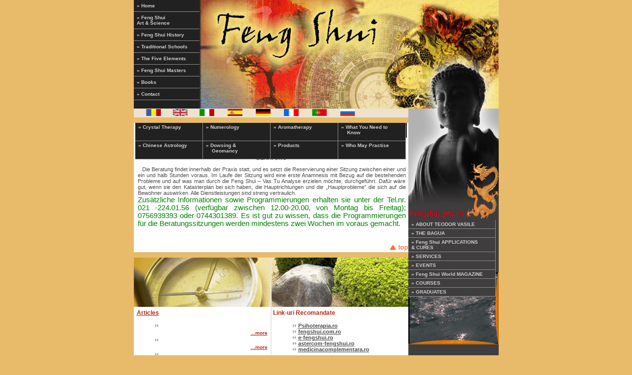

--- FILE ---
content_type: text/html
request_url: https://fengshui.arts.ro/s_consiliere.php?lma=ge
body_size: 14011
content:


<!DOCTYPE html>
<html lang="en">

<head>
 <meta charset="utf-8">
  <meta content="width=device-width, initial-scale=1.0" name="viewport">
<META NAME="revisit-after" CONTENT="7 days">
<META NAME="AUTHOR" content="Ovidiu Dumitru">
<META NAME="copyright" content="Ovidiu Dumitru">
<META NAME="robots" content="ALL,INDEX,FOLLOW"><title>CONSILIERE</title><link rel="stylesheet" type="text/css" href="style.css" /><!--[if IE]><style type=text/css media=screen>body {	font-size: 100%; behavior: url(csshover.htc)}#menu ul li {	float: left; width: 100%}#menu ul li a {	HEIGHT: 1%}#menu a {	font-size:10px;}#menu2 ul li {HEIGHT: 30px;display: inline;float: left; }#menu2 ul li a {	HEIGHT: 30px}#menu2 a {	font-size:10px;}#last_art ul li {	float: left; width: 100%}#last_art ul li a {	HEIGHT: 1%}#last_art a {	font-size:10px;}</style><![endif]--></head><body><table align="center" cellpadding="0" cellspacing="0"><tr><td colspan="2"><div style="position: relative;" id="menu"><ul><li><ul><li><a href="index.php?lma=ge" title="Home">» Home</a> </li><li><a href="arta.php?lma=ge" title="Feng Shui ARTS&SCIENCE">» Feng Shui <br />Art & Science</a> </li><li><a href="istorie.php?lma=ge" title="Feng Shui HISTORY">» Feng Shui History</a> </li><li><a href="scoala.php?lma=ge" title="TRADITIONAL SCHOOLS & FORMS">» Traditional Schools</a> </li><li><a href="elemente.php?lma=ge" title="ABOUT THE FIVE ELEMENTS">» The Five Elements</a> <ul><li><a href="metal.php?lma=ge" title="METAL">METAL</a> </li><li><a href="pamant.php?lma=ge" title="EARTH">EARTH</a> </li><li><a href="foc.php?lma=ge" title="FIRE">FIRE</a> </li><li><a href="lemn.php?lma=ge" title="WOOD">WOOD</a> </li><li><a href="apa.php?lma=ge" title="WATER">WATER</a> </li></ul></li><li><a href="maestri.php?lma=ge" title="Feng Shui Masters">» Feng Shui Masters</a> </li><li><a href="#" title="RECOMTIENDED READING">» Books </a></li><li><a href="contact.php?lma=ge">» Contact</a> </li></ul></li></ul></div>
  <div id="flash" style="margin-bottom:-2px;">
  <img src="header.jpg" width="606" height="220" />
 <!--  <img src="pin.jpg" width="606" height="220"/>  <object classid="clsid:d27cdb6e-ae6d-11cf-96b8-444553540000" codebase="http://fpdownload.macromedia.com/pub/shockwave/cabs/flash/swflash.cab#version=7,0,0,0" width="606" height="220" id="header" align="middle">  <PARAM NAME="WMODE" VALUE="transparent"><param name="allowScriptAccess" value="sameDomain" /><param name="movie" value="header.swf" /><param name="quality" value="high" /><param name="bgcolor" value="#e8bb6a" /><embed src="header.swf" quality="high" bgcolor="#e8bb6a" width="606" wmode="transparent" height="220" name="header" align="middle" allowScriptAccess="sameDomain" type="application/x-shockwave-flash" pluginspage="http://www.macromedia.com/go/getflashplayer" /></object>  --><!--  --> </div></td></tr><tr><td valign="top"><table cellpadding="0" cellspacing="0" border="0"><tr><td width="556" valign="top">
<div id="title">&nbsp;&nbsp; &nbsp;&nbsp; &nbsp;
<a href="?lma=ro&pid=51" title="Romana"><img src="images/ro_flag.jpg" border="0" alt="ROMANA"></a>&nbsp;&nbsp;&nbsp;&nbsp; &nbsp;&nbsp;  
              <a href="?lma=de&pid=51" title="ENGLISH"><img src="images/uk_flag.jpg" border="0" alt="ENGLISH"></a>&nbsp;&nbsp;&nbsp;&nbsp; &nbsp;&nbsp; <a href="?lma=it&pid=51" title="ITALIANO"><img src="images/it_flag.jpg" border="0" alt="ITALIANO"></a> 
              &nbsp;&nbsp;&nbsp; &nbsp;&nbsp; &nbsp;<a href="?lma=es&pid=51" title="ESPANOL"><img src="images/es_flag.jpg" border="0" alt="ESPANOL"></a>&nbsp; 
              &nbsp;&nbsp;&nbsp; &nbsp;&nbsp; <a href="?lma=ge&pid=51" title="DEUTSCH"><img src="images/de_flag.jpg" border="0" alt="DEUTSCH"></a> 
              &nbsp;&nbsp;&nbsp;&nbsp; &nbsp;&nbsp; <a href="?lma=fr&pid=51" title="FRANCAIS"><img src="images/fra.jpg" border="0" alt="FRANCAIS"></a> 
              &nbsp;&nbsp;&nbsp;&nbsp; &nbsp;&nbsp; <a href="?lma=po&pid=51" title="PORTUGUESE"><img src="images/por.jpg" border="0" alt="PORTUGUESE"></a>&nbsp; 
              &nbsp;&nbsp;&nbsp; &nbsp;&nbsp; <a href="?lma=ru&pid=51" title="RUSSIAN"><img src="images/rus.jpg" border="0" alt="RUSSIAN"></a>&nbsp;&nbsp;</div><div id="welcome_text">
<div id="menu2" style="position: relative;"><ul><li><ul><li><a title="CRYSTALTHERAPY" href="cristaloterapie.php?lma=ge">» Crystal Therapy</a> </li><li><a title="NUMEROLOGY" href="numerologie.php?lma=ge">» Numerology</a> </li><li><a title="AROMATHERAPY" href="aromoterapie.php">» Aromatherapy</a> </li><li><a title="What You Need to  Know?" href="necesar.php?lma=ge">» What You Need to <br />    Know</a> </li><li><a title="CHINESE ASTROLOGY" href="astrologie.php?lma=ge">» Chinese Astrology</a> <ul><li><a title="HORSE" href="a_cal.php?lma=ge">HORSE</a> </li><li><a title="SHEEP" href="a_oaie.php?lma=ge">SHEEP</a> </li><li><a title="MONKEY" href="a_maimuta.php?lma=ge">MONKEY</a> </li><li><a title="ROOSTER" href="a_cocos.php?lma=ge">ROOSTER</a> </li><li><a title="DOG" href="a_caine.php?lma=ge">DOG</a> </li><li><a title="PORK" href="a_porc.php?lma=ge">BOAR</a> </li><li><a title="RAT" href="a_sobolan.php?lma=ge">RAT</a> </li><li><a title="OX" href="a_bivol.php?lma=ge">OX</a> </li><li><a title="TIGER" href="a_tigru.php?lma=ge">TIGER</a> </li><li><a title="RABBIT" href="a_iepure.php?lma=ge">RABBIT</a> </li><li><a title="DRAGON" href="a_dragon.php?lma=ge">DRAGON</a> </li><li><a title="SNAKE" href="a_sarpe.php?lma=ge">SNAKE</a> </li></ul></li><li><a title="Dowsing  & Geomanc" href="radiestezie.php?lma=ge">» Dowsing &amp; <br />    Geomancy</a> </li><li><a title="PRODUCTS" href="#">» Products</a> <ul><li><a title="SHOPS" href="#">BOUTIQUES</a> </li><li><a title="ONLINE SHOP" href="http://www.fengshui.com.ro/" target="_blank">ONLINE SHOP</a> </li></ul></li><li><a title="WHO MAY PRACTICE" href="practica.php?lma=ge">» Who May Practise</a> </li></ul></li></ul></div>

<div class="cont"><p>&nbsp;</p>
<p align="center"><br>
<strong>BERATUNG</strong></p>

<p class="MsoPlainText" style="text-align: justify; margin: auto 0cm; background: none 0% 0% repeat scroll white;"><span lang="RO">   Die Beratung findet innerhalb der Praxis statt, und es setzt die Reservierung einer Sitzung zwischen einer und ein und halb Stunden voraus. Im Laufe der Sitzung wird eine erste Anamnesis mit Bezug auf die bestehenden Probleme und auf was man durch die Feng Shui – Vas Tu Analyse erzielen möchte, durchgeführt. Dafür wäre gut, wenn sie den Katasterplan bei sich haben, die Hauptrichtungen und die „Hauptprobleme” die sich auf die Bewohner auswirken. Alle Dienstleistungen sind streng vertraulich.</span></p><p class="MsoPlainText" style="text-align: justify; margin: auto 0cm; background: none 0% 0% repeat scroll white;"><span lang="RO" style="color: green; font-size: 11pt;">Zusätzliche Informationen sowie Programmierungen erhalten sie unter der Tel.nr. 021 -224.01.56 (verfügbar zwischen 12.00-20.00, von Montag bis Freitag); 0756939393 oder 0744301389. Es ist gut zu wissen, dass die Programmierungen für die Beratungssitzungen werden mindestens zwei Wochen im voraus gemacht.</span></p><p> </p>

</div>
<p align="right">&nbsp;<a href="#"><img src="images/top_1.gif" width="40" height="14" border="0"></a></p>
</div><table cellspacing="0" cellpadding="0" border="0" width="100%"><tr><td width="50%" valign="top" style=" background-color:#fff; margin-right:1px; border-right:#E5E5E5 2px solid;"><img src="a2.jpg" /><br />		  <div id="art_title"><a href="articole.php?lma=ge">Articles</a></div><div id="art_text"><ul style="list-style-type:none;"><li><IMG height=8 src="images/arrow_grey2.gif" width=8 border="0"> <a href="articol.php?lma=ge&nid=4"><B> </B> </a><div id="more"> <a href="articol.php?lma=ge&nid=4">...more</a></div></li><li><IMG height=8 src="images/arrow_grey2.gif" width=8 border="0"> <a href="articol.php?lma=ge&nid=3"><B> </B> </a><div id="more"> <a href="articol.php?lma=ge&nid=3">...more</a></div></li><li><IMG height=8 src="images/arrow_grey2.gif" width=8 border="0"> <a href="articol.php?lma=ge&nid=1"><B> </B> </a><div id="more"> <a href="articol.php?lma=ge&nid=1">...more</a></div></li></ul></div>                 </td><td width="50%" style="background-color:#fff;" valign="top"><img src="a1.jpg" /><br /><div id="art_title">Link-uri Recomandate</div><div id="art_text">
<ul style="list-style-type:none;">
<li> <IMG height=8 src="images/arrow_grey2.gif" width=8 border="0"> <a href="http://www.psihoterapia.ro" target="_blank"><b>Psihoterapia.ro</a></b></li>
<li> <IMG height=8 src="images/arrow_grey2.gif" width=8 border="0"> <a href="http://www.fengshui.com.ro" target="_blank"><b>fengshui.com.ro</b></a></li>
<li> <IMG height=8 src="images/arrow_grey2.gif" width=8 border="0"> <a href="http://www.e-fengshui.ro" target="_blank"><b>e-fengshui.ro</b></a></li>
<li> <IMG height=8 src="images/arrow_grey2.gif" width=8 border="0"> <a href="http://www.astercom-fengshui.ro" target="_blank"><b>astercom-fengshui.ro</b></a></li>
<li> <IMG height=8 src="images/arrow_grey2.gif" width=8 border="0"> <a href="http://www.medicinacomplementara.ro/" target="_blank"><b>medicinacomplementara.ro</b></a><div id="more"><a href="#">...more</a></div> </li>
</ul>
</div>
	  </td></tr></table></td><!-- buddha --><td valign="top" bgcolor="#3F3D3E" width="183"><img src="buddha.jpg" /><br /><div id="last_art"><ul><li><ul><li><a title="ABOUT  TEODOR VASILE" href="teodorvasile.php?lma=ge">» ABOUT TEODOR VASILE</a> </li><li><a title=" Octogonul Bagua " href="bagua.php?lma=ge">» THE BAGUA</a> <ul><li><a title=" PROSPERITY " href="b_prosperitate.php?lma=ge">PROSPERITY </a></li><li><a title=" FAME " href="b_renume.php?lma=ge">FAME </a></li><li><a title="LOVE & MARRIAGE" href="b_dragoste.php?lma=ge">LOVE & MARRIAGE</a> </li><li><a title="CHILDREN & CREATIVITY" href="b_copii.php?lma=ge">CHILDREN & CREATIVITY</a> </li><li><a title="HELPFUL PEAPLE AND TRAVEL " href="b_ajutor.php?lma=ge">HELPFUL PEOPLE & TRAVEL</a> </li><li><a title="CAREER" href="b_cariera.php?lma=ge">CAREER</a> </li><li><a title="KNOWLEDGE & EDUCATION" href="b_cunoastere.php?lma=ge">KNOWLEDGE & EDUCATION</a> </li><li><a title="FAMILY" href="b_familie.php?lma=ge">FAMILY</a> </li><li><a title="CENTRE OF THE HOME" href="b_centru.php?lma=ge">CENTRE OF THE HOME</a> </li></ul></li><li><a title="Feng Shui APPLICATION" href="aplicatii.php?lma=ge">» Feng Shui APPLICATIONS <br />& CURES</a> <ul><li><a title="BATHROOM" href="apl_baia.php?lma=ge">BATHROOM</a> </li><li><a title="STUDY" href="apl_camera.php?lma=ge">STUDY</a> </li><li><a title="BUCATARIE" href="apl_bucatarie.php?lma=ge">KITCHEN</a> </li><li><a title="LIVING ROOM" href="apl_camzi.php?lma=ge">LIVING ROOM</a> </li><li><a title="CORRIDORS" href="apl_hol.php?lma=ge">CORRIDORS</a> </li><li><a title="BEDROOMS" href="apl_dormitor.php?lma=ge">BEDROOMS</a> </li><li><a title="GARDEN" href="apl_gradina.php?lma=ge">GARDEN</a> </li></ul></li><li><a title="SERVICES" href="servicii.php?lma=ge">» SERVICES</a> <ul><li><a title="COUNSELLING" href="s_consiliere.php?lma=ge">COUNSELLING</a> </li><li><a title="CONSULTAN?A" href="s_consultanta.php?lma=ge">CONSULTANCY</a> </li><li><a title="COMPATIBILITA?I" href="s_compatibilitati.php?lma=ge">COMPATIBILITIES</a> </li><li><a title="COURSES" href="s_cursuri.php?lma=ge">COURSES</a> </li></ul></li><li><a href="#">» EVENTS</a> <ul><li><a title="WORKSHOPS" href="#">WORKSHOPS</a> </li><li><a title="MEETINGS" href="#">MEETINGS</a> </li><li><a title="THE PURPLE FLAME" href="#">THE PURPLE FLAME</a> </li></ul></li><li><a title="Feng Shui World MAGAZINE" href="rlfs.php?lma=ge">» Feng Shui World MAGAZINE</a> </li><li><a title="COURSES" href="curs.php?lma=ge">» COURSES</a> <ul><li><a title="BASIC COURSE / LEVEL 1" href="curs_1.php?lma=ge">BASIC COURSE/LEVEL 1</a> </li><li><a title="ADVANCED COURSE / LEVEL 2" href="curs_2.php">ADVANCED COURSE/LEVEL 2</a> </li><li><a title="MASTERS' COURSE" href="#">MASTERS' COURSE</a> </li><li><a title="DISTANCE LEARNING" href="#">DISTANCE LEARNING</a> </li></ul></li><li><a title="GRADUATES" href="absolventi.php?lma=ge">» GRADUATES</a> </li></ul></li></ul></div>


<p>&nbsp;</p>


<div>
<p valign="bottom" align="center">
<!--/Start trafic.ro/-->
<!--
<script type="text/javascript">t_rid="fengshuiarts";</script>
<script type="text/javascript" src="http://storage.trafic.ro/js/trafic.js"
></script><noscript><p><a href="http://www.trafic.ro/?rid=fengshuiarts"><img alt="trafic ranking"
 src="http://log.trafic.ro/cgi-bin/pl.dll?rid=fengshuiarts" /></a></p><a href="http://www.trafic.ro">Statistici web</a>
 </noscript>
-->
<!--/End trafic.ro/-->
<!--/Start Trafic.ro/-->
<script type="text/javascript">t_rid="fengshuiarts";</script>
<script type="text/javascript" src="http://storage.trafic.ro/js/trafic.js"
></script><noscript><a href="http://www.trafic.ro/top/?rid=fengshuiarts"
 
target="_blank"><img border="0" alt="trafic ranking"
 
src="http://log.trafic.ro/cgi-bin/pl.dll?rid=fengshuiarts"/></a>
</noscript>
<!--/End 
Trafic.ro/-->
</p>
</div>
<br><br><br><br><br><br>
		<table width="100%" cellspacing="0" cellpadding="0" >

		  <tr><td valign="bottom>
	<div valign="bottom"><a href="film.php?lma=ge&nid=4" title="1"><img src="images/film_teo_2.gif"  align="center" ></a></div><p>&nbsp;</p><div valign="bottom"><a href="film.php?lma=ge&nid=5" title="2"><img src="images/film_teo_3.gif"  align="center" ></a></div><p>&nbsp;</p>	</td>
	</tr>
	</table></td><!-- /buddha --></tr></table></td></tr><tr><td align="center">
		<b><a href="index.php?lma=ge">Home</a> | <a href="teodorvasile.php?lma=ge">About Teodor Vasile</a> | What is Feng Shui | <a href="curs.php?lma=ge">Courses</a> | <a href="album.php?lma=ge">Photo</a> | Forum | <a href="contact.php?lma=ge">Contact</a></b> <br />
     <a href="http://www.starsoftdesign.ro" target="_blank"><img src="images/star_p.gif" valign="middle" alt="Powered By STAR SOFT DESIGN" width="20" height="20" border="0" align="right" /></a>  (C) CopyRight 2006 SC WICCA THEODORES COMPANIE DE CONSULTANTA SRL



</td>  </tr></table></body></html>

--- FILE ---
content_type: text/css
request_url: https://fengshui.arts.ro/style.css
body_size: 4842
content:
/* 
to do:
1. fix opacity in IE
*/

* {
	font-family:Verdana, Arial, Helvetica, sans-serif;
	font-size:11px;
	color:#4C4C4C;
}
body {
background-color:#E8BB6A;
margin:0px 0px 0px 0px;
}
a {
font-family:Verdana, Arial, Helvetica, sans-serif;
	font-size:11px;
	color:#4C4C4C;

}
 a:hover {
font-family:Verdana, Arial, Helvetica, sans-serif;
font-size:11px;
	color:#BB2413;

}

#menu {
	float:left;
	background: #212121;
	width:133px;
	height:220px;
	color:#CECECE;
	font-weight:bold;
}
#menu ul {
	list-style-type:none;
	margin: 0;
	padding: 0;
}
#menu a {
font-size:10px;
	display:block;
	background-color: #212121;
	text-decoration:none;
	color:#CECECE;
	padding-top:6px;
	padding-bottom:6px;
	padding-left:6px;
	border-bottom:#909090 solid 1px;
}
#menu a:hover {
	background-color:#BC2315; 
	color:#CECECE;
}
#menu li {
	position: relative;
}
#menu ul ul ul {
	left: 100%;
	width: 100%;
	position: absolute; 
	top: 0px;
}
div#menu ul ul ul {
	display: none;
}
div#menu ul ul li:hover ul ul {
	display: none;
}
div#menu ul ul li:hover ul {
	display: block;
	-moz-opacity:0.8;
}
div#menu ul ul ul li:hover ul {
	display: block;
	filter:alpha(opacity=80);
}
div#menu ul ul ul li a {
filter:alpha(opacity=80);
}
#flash {
	margin:0px;
	padding:0px;
	float:left;
}

#title {
	font-size:12px;
	background-color:#EEE2CC;
	padding-bottom:0px;
	padding-left:1px;
	padding-top:1px;
}
#welcome_text {
	background-color:#fff;
	padding-left:3px;
}
#art {
	background-color:#fff;
	padding-left:3px;
	padding-right:3px;
}
#art_title {
	color:#BB2413;	
	font-size:12px;
	font-weight:bold;
	padding:3px;
	padding-bottom:2px;
}

#art_title a {
	color:#BB2413;
	font-size:12px;
	font-weight:bold;
	text-align:right;
	background:#fff;
	padding:3px;
	padding-bottom:2px;

}
#art_title a:hover {

	color:#CECECE;
	font-size:12px;
	font-weight:bold;
	text-align:right;
	background:#fff;
	padding:3px;
	padding-bottom:2px;

}

#art_text {
	padding-left:3px;
}
#more {
	color:#BB2413;
	font-size:10px;
	font-weight:bold;
	text-align:right;
	background:#fff;
	vertical-align:baseline;
	padding:3px;
}
#more a {
	color:#BB2413;
	font-size:10px;
	font-weight:bold;
	text-align:right;
	background:#fff;
	vertical-align:baseline;
	padding:3px;
}
#more a:hover {

	color:#CECECE;
	font-size:10px;
	font-weight:bold;
	text-align:right;
	background:#fff;
	vertical-align:baseline;
	padding:3px;
}
#buddha_title {
	color:#fff;
	font-size:11px;
	font-weight:bold;
	padding-left:6px;
}

#last_art {
	float:left;
	background: #3F3D3E;
	width:170px;
	color:#CECECE;
	font-weight:bold;
}
#last_art ul {

list-style-type:none;
	list-style-position:inside; 
text-align: left; 
	margin: 0;
	padding: 0;
	width:170px;
	height:30px;
}
#last_art ul li {
	color:#fff;;
	font-size:10px;

}
#last_art a {

font-size:10px;
	display:block;
	background-color: #3F3D3E;
	text-decoration:none;
	color:#CECECE;
	padding-top:3px;
	padding-bottom:3px;
	padding-left:6px;
	border-bottom:#909090 solid 1px;
	border-right:#909090 solid 1px;
	width:170px;


}
#last_art a:hover {

	background-color:#BC2315; 
	color:#CECECE;
}
#last_art li {
	position: relative;
}
#last_art ul ul ul {

	RIGHT: 100%;
	width: 100%;
	position: absolute; 
	top: 0px;
}
div#last_art ul ul ul {
	display: none;
}
div#last_art ul ul li:hover ul ul {
	display: none;
}
div#last_art ul ul li:hover ul {
	display: block;
	-moz-opacity:10.8;
}
div#last_art ul ul ul li:hover ul {
	display: block;
	filter:alpha(opacity=80);
}
div#last_art ul ul ul li a {
filter:alpha(opacity=80);
}

img {
margin:0px;
padding:0px;
}

#menu2 {
float: left;
	background: #212121;
	width:550px;
	height:30px;
	color:#CECECE;
	font-weight:bold;
}
#menu2 ul {
float: left;
text-align: left; 
	margin: 0;
	padding: 0;

}
#menu2 ul li{

display: inline;

}
#menu2 li {
	position: relative;
}
#menu2 a {
float: left;
font-size:10px;
	display:block;
	background-color: #212121;
	text-decoration:none;
	color:#CECECE;
	padding-top:3px;
	padding-bottom:3px;
	padding-left:6px;
	border-bottom:#909090 solid 1px;
	border-right:#909090 solid 1px;
	width:130px;
	height:30px;
}
#menu2 a:hover {

	background-color:#BC2315; 
	color:#CECECE;
}

#menu2 ul ul ul {

	left: 1%;
	width: 0px;
	height:100%;
	position: absolute; 
	top: 30px;
	

}
div#menu2 ul ul ul {
	display: none;
}
div#menu2 ul ul li:hover ul ul {
	display: none;
}
div#menu2 ul ul li:hover ul {
	display: block;
	-moz-opacity:10.8;
}
div#menu2 ul ul ul li:hover ul {
	display: block;
	filter:alpha(opacity=80);
}
div#menu2 ul ul ul li a {
filter:alpha(opacity=80);
}

p.cont {
padding-left:5px;
padding-right:5px;
}
.cont {
padding-left:5px;
padding-right:5px;
}